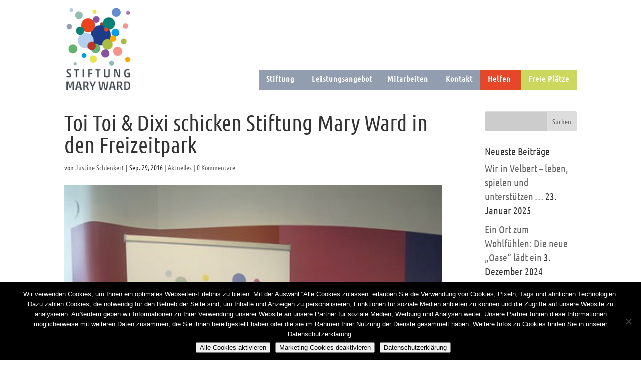

--- FILE ---
content_type: text/html; charset=UTF-8
request_url: https://stiftungmaryward.de/toi-toi-dixi-schicken-stiftung-mary-ward-in-den-freizeitpark/
body_size: 14505
content:
<!DOCTYPE html>
<html lang="de">
<head>
	<meta charset="UTF-8" />
<meta http-equiv="X-UA-Compatible" content="IE=edge">
	<link rel="pingback" href="https://stiftungmaryward.de/xmlrpc.php" />

	<script type="text/javascript">
		document.documentElement.className = 'js';
	</script>

	<style id="et-builder-googlefonts-cached-inline-ubuntu-condensed">/* Original: https://stiftungmaryward.de/wp-content/google-fonts/ubuntu-condensed.css *//* User Agent: Mozilla/5.0 (Unknown; Linux x86_64) AppleWebKit/538.1 (KHTML, like Gecko) Safari/538.1 Daum/4.1 *//* ubuntu-condensed - normal - 400 */@font-face {font-family: 'Ubuntu Condensed';font-style: normal;font-weight: 400;font-display: swap;src: url('https://stiftungmaryward.de/wp-content/google-fonts/ubuntu-condensed/ubuntu-condensed-v16-latin-ext_latin-regular.eot'); /* IE9 Compat Modes */src: local(''), url('https://stiftungmaryward.de/wp-content/google-fonts/ubuntu-condensed/ubuntu-condensed-v16-latin-ext_latin-regular.eot?#iefix') format('embedded-opentype'), /* IE6-IE8 */ url('https://stiftungmaryward.de/wp-content/google-fonts/ubuntu-condensed/ubuntu-condensed-v16-latin-ext_latin-regular.woff2') format('woff2'), /* Super Modern Browsers */ url('https://stiftungmaryward.de/wp-content/google-fonts/ubuntu-condensed/ubuntu-condensed-v16-latin-ext_latin-regular.woff') format('woff'), /* Modern Browsers */ url('https://stiftungmaryward.de/wp-content/google-fonts/ubuntu-condensed/ubuntu-condensed-v16-latin-ext_latin-regular.ttf') format('truetype'), /* Safari, Android, iOS */ url('https://stiftungmaryward.de/wp-content/google-fonts/ubuntu-condensed/ubuntu-condensed-v16-latin-ext_latin-regular.svg#OpenSans') format('svg'); /* Legacy iOS */}/* User Agent: Mozilla/5.0 (Windows NT 6.1; WOW64; rv:27.0) Gecko/20100101 Firefox/27.0 *//* ubuntu-condensed - normal - 400 */@font-face {font-family: 'Ubuntu Condensed';font-style: normal;font-weight: 400;font-display: swap;src: url('https://stiftungmaryward.de/wp-content/google-fonts/ubuntu-condensed/ubuntu-condensed-v16-latin-ext_latin-regular.eot'); /* IE9 Compat Modes */src: local(''), url('https://stiftungmaryward.de/wp-content/google-fonts/ubuntu-condensed/ubuntu-condensed-v16-latin-ext_latin-regular.eot?#iefix') format('embedded-opentype'), /* IE6-IE8 */ url('https://stiftungmaryward.de/wp-content/google-fonts/ubuntu-condensed/ubuntu-condensed-v16-latin-ext_latin-regular.woff2') format('woff2'), /* Super Modern Browsers */ url('https://stiftungmaryward.de/wp-content/google-fonts/ubuntu-condensed/ubuntu-condensed-v16-latin-ext_latin-regular.woff') format('woff'), /* Modern Browsers */ url('https://stiftungmaryward.de/wp-content/google-fonts/ubuntu-condensed/ubuntu-condensed-v16-latin-ext_latin-regular.ttf') format('truetype'), /* Safari, Android, iOS */ url('https://stiftungmaryward.de/wp-content/google-fonts/ubuntu-condensed/ubuntu-condensed-v16-latin-ext_latin-regular.svg#OpenSans') format('svg'); /* Legacy iOS */}/* User Agent: Mozilla/5.0 (Windows NT 6.3; rv:39.0) Gecko/20100101 Firefox/39.0 *//* ubuntu-condensed - normal - 400 */@font-face {font-family: 'Ubuntu Condensed';font-style: normal;font-weight: 400;font-display: swap;src: url('https://stiftungmaryward.de/wp-content/google-fonts/ubuntu-condensed/ubuntu-condensed-v16-latin-ext_latin-regular.eot'); /* IE9 Compat Modes */src: local(''), url('https://stiftungmaryward.de/wp-content/google-fonts/ubuntu-condensed/ubuntu-condensed-v16-latin-ext_latin-regular.eot?#iefix') format('embedded-opentype'), /* IE6-IE8 */ url('https://stiftungmaryward.de/wp-content/google-fonts/ubuntu-condensed/ubuntu-condensed-v16-latin-ext_latin-regular.woff2') format('woff2'), /* Super Modern Browsers */ url('https://stiftungmaryward.de/wp-content/google-fonts/ubuntu-condensed/ubuntu-condensed-v16-latin-ext_latin-regular.woff') format('woff'), /* Modern Browsers */ url('https://stiftungmaryward.de/wp-content/google-fonts/ubuntu-condensed/ubuntu-condensed-v16-latin-ext_latin-regular.ttf') format('truetype'), /* Safari, Android, iOS */ url('https://stiftungmaryward.de/wp-content/google-fonts/ubuntu-condensed/ubuntu-condensed-v16-latin-ext_latin-regular.svg#OpenSans') format('svg'); /* Legacy iOS */}</style><meta name='robots' content='index, follow, max-image-preview:large, max-snippet:-1, max-video-preview:-1' />
<script type="text/javascript">
			let jqueryParams=[],jQuery=function(r){return jqueryParams=[...jqueryParams,r],jQuery},$=function(r){return jqueryParams=[...jqueryParams,r],$};window.jQuery=jQuery,window.$=jQuery;let customHeadScripts=!1;jQuery.fn=jQuery.prototype={},$.fn=jQuery.prototype={},jQuery.noConflict=function(r){if(window.jQuery)return jQuery=window.jQuery,$=window.jQuery,customHeadScripts=!0,jQuery.noConflict},jQuery.ready=function(r){jqueryParams=[...jqueryParams,r]},$.ready=function(r){jqueryParams=[...jqueryParams,r]},jQuery.load=function(r){jqueryParams=[...jqueryParams,r]},$.load=function(r){jqueryParams=[...jqueryParams,r]},jQuery.fn.ready=function(r){jqueryParams=[...jqueryParams,r]},$.fn.ready=function(r){jqueryParams=[...jqueryParams,r]};</script>
	<!-- This site is optimized with the Yoast SEO plugin v26.6 - https://yoast.com/wordpress/plugins/seo/ -->
	<title>Toi Toi &amp; Dixi schicken Stiftung Mary Ward in den Freizeitpark - Stiftung Mary Ward</title>
	<link rel="canonical" href="https://stiftungmaryward.de/toi-toi-dixi-schicken-stiftung-mary-ward-in-den-freizeitpark/" />
	<meta property="og:locale" content="de_DE" />
	<meta property="og:type" content="article" />
	<meta property="og:title" content="Toi Toi &amp; Dixi schicken Stiftung Mary Ward in den Freizeitpark - Stiftung Mary Ward" />
	<meta property="og:description" content="Über 31 Karten für einen Freizeitpark in Bottrop konnte sich die Stiftung Mary Ward in dieser Woche freuen. Die Firma Toi Toi &amp; Dixi hatte diese noch vom letzten Betriebsausflug übrig und machte unseren Kindern und Jugendlichen damit eine große Freude." />
	<meta property="og:url" content="https://stiftungmaryward.de/toi-toi-dixi-schicken-stiftung-mary-ward-in-den-freizeitpark/" />
	<meta property="og:site_name" content="Stiftung Mary Ward" />
	<meta property="article:published_time" content="2016-09-29T13:42:41+00:00" />
	<meta property="article:modified_time" content="2020-06-18T08:12:44+00:00" />
	<meta property="og:image" content="https://stiftungmaryward.de/wp-content/uploads/2016/09/spendenuebergane-toitoi_dixi_stiftungmaryward.jpg" />
	<meta property="og:image:width" content="426" />
	<meta property="og:image:height" content="640" />
	<meta property="og:image:type" content="image/jpeg" />
	<meta name="author" content="Justine Schlenkert" />
	<meta name="twitter:card" content="summary_large_image" />
	<meta name="twitter:label1" content="Verfasst von" />
	<meta name="twitter:data1" content="Justine Schlenkert" />
	<script type="application/ld+json" class="yoast-schema-graph">{"@context":"https://schema.org","@graph":[{"@type":"Article","@id":"https://stiftungmaryward.de/toi-toi-dixi-schicken-stiftung-mary-ward-in-den-freizeitpark/#article","isPartOf":{"@id":"https://stiftungmaryward.de/toi-toi-dixi-schicken-stiftung-mary-ward-in-den-freizeitpark/"},"author":{"name":"Justine Schlenkert","@id":"https://stiftungmaryward.de/#/schema/person/921003f58734411cbbfe64ccdafec187"},"headline":"Toi Toi &#038; Dixi schicken Stiftung Mary Ward in den Freizeitpark","datePublished":"2016-09-29T13:42:41+00:00","dateModified":"2020-06-18T08:12:44+00:00","mainEntityOfPage":{"@id":"https://stiftungmaryward.de/toi-toi-dixi-schicken-stiftung-mary-ward-in-den-freizeitpark/"},"wordCount":52,"publisher":{"@id":"https://stiftungmaryward.de/#organization"},"image":{"@id":"https://stiftungmaryward.de/toi-toi-dixi-schicken-stiftung-mary-ward-in-den-freizeitpark/#primaryimage"},"thumbnailUrl":"https://stiftungmaryward.de/wp-content/uploads/2016/09/spendenuebergane-toitoi_dixi_stiftungmaryward.jpg","articleSection":["Aktuelles"],"inLanguage":"de"},{"@type":"WebPage","@id":"https://stiftungmaryward.de/toi-toi-dixi-schicken-stiftung-mary-ward-in-den-freizeitpark/","url":"https://stiftungmaryward.de/toi-toi-dixi-schicken-stiftung-mary-ward-in-den-freizeitpark/","name":"Toi Toi & Dixi schicken Stiftung Mary Ward in den Freizeitpark - Stiftung Mary Ward","isPartOf":{"@id":"https://stiftungmaryward.de/#website"},"primaryImageOfPage":{"@id":"https://stiftungmaryward.de/toi-toi-dixi-schicken-stiftung-mary-ward-in-den-freizeitpark/#primaryimage"},"image":{"@id":"https://stiftungmaryward.de/toi-toi-dixi-schicken-stiftung-mary-ward-in-den-freizeitpark/#primaryimage"},"thumbnailUrl":"https://stiftungmaryward.de/wp-content/uploads/2016/09/spendenuebergane-toitoi_dixi_stiftungmaryward.jpg","datePublished":"2016-09-29T13:42:41+00:00","dateModified":"2020-06-18T08:12:44+00:00","breadcrumb":{"@id":"https://stiftungmaryward.de/toi-toi-dixi-schicken-stiftung-mary-ward-in-den-freizeitpark/#breadcrumb"},"inLanguage":"de","potentialAction":[{"@type":"ReadAction","target":["https://stiftungmaryward.de/toi-toi-dixi-schicken-stiftung-mary-ward-in-den-freizeitpark/"]}]},{"@type":"ImageObject","inLanguage":"de","@id":"https://stiftungmaryward.de/toi-toi-dixi-schicken-stiftung-mary-ward-in-den-freizeitpark/#primaryimage","url":"https://stiftungmaryward.de/wp-content/uploads/2016/09/spendenuebergane-toitoi_dixi_stiftungmaryward.jpg","contentUrl":"https://stiftungmaryward.de/wp-content/uploads/2016/09/spendenuebergane-toitoi_dixi_stiftungmaryward.jpg","width":426,"height":640,"caption":"spendenuebergane-toitoi_dixi_stiftungmaryward"},{"@type":"BreadcrumbList","@id":"https://stiftungmaryward.de/toi-toi-dixi-schicken-stiftung-mary-ward-in-den-freizeitpark/#breadcrumb","itemListElement":[{"@type":"ListItem","position":1,"name":"Home","item":"https://stiftungmaryward.de/"},{"@type":"ListItem","position":2,"name":"Toi Toi &#038; Dixi schicken Stiftung Mary Ward in den Freizeitpark"}]},{"@type":"WebSite","@id":"https://stiftungmaryward.de/#website","url":"https://stiftungmaryward.de/","name":"Stiftung Mary Ward","description":"Kinder- und Jugendhilfe Zentrum","publisher":{"@id":"https://stiftungmaryward.de/#organization"},"potentialAction":[{"@type":"SearchAction","target":{"@type":"EntryPoint","urlTemplate":"https://stiftungmaryward.de/?s={search_term_string}"},"query-input":{"@type":"PropertyValueSpecification","valueRequired":true,"valueName":"search_term_string"}}],"inLanguage":"de"},{"@type":"Organization","@id":"https://stiftungmaryward.de/#organization","name":"Stiftung Mary Ward","url":"https://stiftungmaryward.de/","logo":{"@type":"ImageObject","inLanguage":"de","@id":"https://stiftungmaryward.de/#/schema/logo/image/","url":"https://stiftungmaryward.de/wp-content/uploads/2020/02/logo-stiftungmarywardt.png","contentUrl":"https://stiftungmaryward.de/wp-content/uploads/2020/02/logo-stiftungmarywardt.png","width":133,"height":170,"caption":"Stiftung Mary Ward"},"image":{"@id":"https://stiftungmaryward.de/#/schema/logo/image/"}},{"@type":"Person","@id":"https://stiftungmaryward.de/#/schema/person/921003f58734411cbbfe64ccdafec187","name":"Justine Schlenkert","image":{"@type":"ImageObject","inLanguage":"de","@id":"https://stiftungmaryward.de/#/schema/person/image/","url":"https://secure.gravatar.com/avatar/5e602107a1b484bdfc836c86b43917fec702d81259311403cc42e95ebd944606?s=96&d=mm&r=g","contentUrl":"https://secure.gravatar.com/avatar/5e602107a1b484bdfc836c86b43917fec702d81259311403cc42e95ebd944606?s=96&d=mm&r=g","caption":"Justine Schlenkert"},"url":"https://stiftungmaryward.de/author/gromotka/"}]}</script>
	<!-- / Yoast SEO plugin. -->


<link rel="alternate" type="application/rss+xml" title="Stiftung Mary Ward &raquo; Feed" href="https://stiftungmaryward.de/feed/" />
<link rel="alternate" type="application/rss+xml" title="Stiftung Mary Ward &raquo; Kommentar-Feed" href="https://stiftungmaryward.de/comments/feed/" />
<link rel="alternate" type="application/rss+xml" title="Stiftung Mary Ward &raquo; Toi Toi &#038; Dixi schicken Stiftung Mary Ward in den Freizeitpark-Kommentar-Feed" href="https://stiftungmaryward.de/toi-toi-dixi-schicken-stiftung-mary-ward-in-den-freizeitpark/feed/" />
<link rel="alternate" title="oEmbed (JSON)" type="application/json+oembed" href="https://stiftungmaryward.de/wp-json/oembed/1.0/embed?url=https%3A%2F%2Fstiftungmaryward.de%2Ftoi-toi-dixi-schicken-stiftung-mary-ward-in-den-freizeitpark%2F" />
<link rel="alternate" title="oEmbed (XML)" type="text/xml+oembed" href="https://stiftungmaryward.de/wp-json/oembed/1.0/embed?url=https%3A%2F%2Fstiftungmaryward.de%2Ftoi-toi-dixi-schicken-stiftung-mary-ward-in-den-freizeitpark%2F&#038;format=xml" />
<meta content="Stiftung Mary Ward v." name="generator"/><style id='wp-block-library-inline-css' type='text/css'>
:root{--wp-block-synced-color:#7a00df;--wp-block-synced-color--rgb:122,0,223;--wp-bound-block-color:var(--wp-block-synced-color);--wp-editor-canvas-background:#ddd;--wp-admin-theme-color:#007cba;--wp-admin-theme-color--rgb:0,124,186;--wp-admin-theme-color-darker-10:#006ba1;--wp-admin-theme-color-darker-10--rgb:0,107,160.5;--wp-admin-theme-color-darker-20:#005a87;--wp-admin-theme-color-darker-20--rgb:0,90,135;--wp-admin-border-width-focus:2px}@media (min-resolution:192dpi){:root{--wp-admin-border-width-focus:1.5px}}.wp-element-button{cursor:pointer}:root .has-very-light-gray-background-color{background-color:#eee}:root .has-very-dark-gray-background-color{background-color:#313131}:root .has-very-light-gray-color{color:#eee}:root .has-very-dark-gray-color{color:#313131}:root .has-vivid-green-cyan-to-vivid-cyan-blue-gradient-background{background:linear-gradient(135deg,#00d084,#0693e3)}:root .has-purple-crush-gradient-background{background:linear-gradient(135deg,#34e2e4,#4721fb 50%,#ab1dfe)}:root .has-hazy-dawn-gradient-background{background:linear-gradient(135deg,#faaca8,#dad0ec)}:root .has-subdued-olive-gradient-background{background:linear-gradient(135deg,#fafae1,#67a671)}:root .has-atomic-cream-gradient-background{background:linear-gradient(135deg,#fdd79a,#004a59)}:root .has-nightshade-gradient-background{background:linear-gradient(135deg,#330968,#31cdcf)}:root .has-midnight-gradient-background{background:linear-gradient(135deg,#020381,#2874fc)}:root{--wp--preset--font-size--normal:16px;--wp--preset--font-size--huge:42px}.has-regular-font-size{font-size:1em}.has-larger-font-size{font-size:2.625em}.has-normal-font-size{font-size:var(--wp--preset--font-size--normal)}.has-huge-font-size{font-size:var(--wp--preset--font-size--huge)}.has-text-align-center{text-align:center}.has-text-align-left{text-align:left}.has-text-align-right{text-align:right}.has-fit-text{white-space:nowrap!important}#end-resizable-editor-section{display:none}.aligncenter{clear:both}.items-justified-left{justify-content:flex-start}.items-justified-center{justify-content:center}.items-justified-right{justify-content:flex-end}.items-justified-space-between{justify-content:space-between}.screen-reader-text{border:0;clip-path:inset(50%);height:1px;margin:-1px;overflow:hidden;padding:0;position:absolute;width:1px;word-wrap:normal!important}.screen-reader-text:focus{background-color:#ddd;clip-path:none;color:#444;display:block;font-size:1em;height:auto;left:5px;line-height:normal;padding:15px 23px 14px;text-decoration:none;top:5px;width:auto;z-index:100000}html :where(.has-border-color){border-style:solid}html :where([style*=border-top-color]){border-top-style:solid}html :where([style*=border-right-color]){border-right-style:solid}html :where([style*=border-bottom-color]){border-bottom-style:solid}html :where([style*=border-left-color]){border-left-style:solid}html :where([style*=border-width]){border-style:solid}html :where([style*=border-top-width]){border-top-style:solid}html :where([style*=border-right-width]){border-right-style:solid}html :where([style*=border-bottom-width]){border-bottom-style:solid}html :where([style*=border-left-width]){border-left-style:solid}html :where(img[class*=wp-image-]){height:auto;max-width:100%}:where(figure){margin:0 0 1em}html :where(.is-position-sticky){--wp-admin--admin-bar--position-offset:var(--wp-admin--admin-bar--height,0px)}@media screen and (max-width:600px){html :where(.is-position-sticky){--wp-admin--admin-bar--position-offset:0px}}

/*# sourceURL=wp-block-library-inline-css */
</style><style id='wp-block-search-inline-css' type='text/css'>
.wp-block-search__button{margin-left:10px;word-break:normal}.wp-block-search__button.has-icon{line-height:0}.wp-block-search__button svg{height:1.25em;min-height:24px;min-width:24px;width:1.25em;fill:currentColor;vertical-align:text-bottom}:where(.wp-block-search__button){border:1px solid #ccc;padding:6px 10px}.wp-block-search__inside-wrapper{display:flex;flex:auto;flex-wrap:nowrap;max-width:100%}.wp-block-search__label{width:100%}.wp-block-search.wp-block-search__button-only .wp-block-search__button{box-sizing:border-box;display:flex;flex-shrink:0;justify-content:center;margin-left:0;max-width:100%}.wp-block-search.wp-block-search__button-only .wp-block-search__inside-wrapper{min-width:0!important;transition-property:width}.wp-block-search.wp-block-search__button-only .wp-block-search__input{flex-basis:100%;transition-duration:.3s}.wp-block-search.wp-block-search__button-only.wp-block-search__searchfield-hidden,.wp-block-search.wp-block-search__button-only.wp-block-search__searchfield-hidden .wp-block-search__inside-wrapper{overflow:hidden}.wp-block-search.wp-block-search__button-only.wp-block-search__searchfield-hidden .wp-block-search__input{border-left-width:0!important;border-right-width:0!important;flex-basis:0;flex-grow:0;margin:0;min-width:0!important;padding-left:0!important;padding-right:0!important;width:0!important}:where(.wp-block-search__input){appearance:none;border:1px solid #949494;flex-grow:1;font-family:inherit;font-size:inherit;font-style:inherit;font-weight:inherit;letter-spacing:inherit;line-height:inherit;margin-left:0;margin-right:0;min-width:3rem;padding:8px;text-decoration:unset!important;text-transform:inherit}:where(.wp-block-search__button-inside .wp-block-search__inside-wrapper){background-color:#fff;border:1px solid #949494;box-sizing:border-box;padding:4px}:where(.wp-block-search__button-inside .wp-block-search__inside-wrapper) .wp-block-search__input{border:none;border-radius:0;padding:0 4px}:where(.wp-block-search__button-inside .wp-block-search__inside-wrapper) .wp-block-search__input:focus{outline:none}:where(.wp-block-search__button-inside .wp-block-search__inside-wrapper) :where(.wp-block-search__button){padding:4px 8px}.wp-block-search.aligncenter .wp-block-search__inside-wrapper{margin:auto}.wp-block[data-align=right] .wp-block-search.wp-block-search__button-only .wp-block-search__inside-wrapper{float:right}
/*# sourceURL=https://stiftungmaryward.de/wp-includes/blocks/search/style.min.css */
</style>
<style id='wp-block-search-theme-inline-css' type='text/css'>
.wp-block-search .wp-block-search__label{font-weight:700}.wp-block-search__button{border:1px solid #ccc;padding:.375em .625em}
/*# sourceURL=https://stiftungmaryward.de/wp-includes/blocks/search/theme.min.css */
</style>
<style id='global-styles-inline-css' type='text/css'>
:root{--wp--preset--aspect-ratio--square: 1;--wp--preset--aspect-ratio--4-3: 4/3;--wp--preset--aspect-ratio--3-4: 3/4;--wp--preset--aspect-ratio--3-2: 3/2;--wp--preset--aspect-ratio--2-3: 2/3;--wp--preset--aspect-ratio--16-9: 16/9;--wp--preset--aspect-ratio--9-16: 9/16;--wp--preset--color--black: #000000;--wp--preset--color--cyan-bluish-gray: #abb8c3;--wp--preset--color--white: #ffffff;--wp--preset--color--pale-pink: #f78da7;--wp--preset--color--vivid-red: #cf2e2e;--wp--preset--color--luminous-vivid-orange: #ff6900;--wp--preset--color--luminous-vivid-amber: #fcb900;--wp--preset--color--light-green-cyan: #7bdcb5;--wp--preset--color--vivid-green-cyan: #00d084;--wp--preset--color--pale-cyan-blue: #8ed1fc;--wp--preset--color--vivid-cyan-blue: #0693e3;--wp--preset--color--vivid-purple: #9b51e0;--wp--preset--gradient--vivid-cyan-blue-to-vivid-purple: linear-gradient(135deg,rgb(6,147,227) 0%,rgb(155,81,224) 100%);--wp--preset--gradient--light-green-cyan-to-vivid-green-cyan: linear-gradient(135deg,rgb(122,220,180) 0%,rgb(0,208,130) 100%);--wp--preset--gradient--luminous-vivid-amber-to-luminous-vivid-orange: linear-gradient(135deg,rgb(252,185,0) 0%,rgb(255,105,0) 100%);--wp--preset--gradient--luminous-vivid-orange-to-vivid-red: linear-gradient(135deg,rgb(255,105,0) 0%,rgb(207,46,46) 100%);--wp--preset--gradient--very-light-gray-to-cyan-bluish-gray: linear-gradient(135deg,rgb(238,238,238) 0%,rgb(169,184,195) 100%);--wp--preset--gradient--cool-to-warm-spectrum: linear-gradient(135deg,rgb(74,234,220) 0%,rgb(151,120,209) 20%,rgb(207,42,186) 40%,rgb(238,44,130) 60%,rgb(251,105,98) 80%,rgb(254,248,76) 100%);--wp--preset--gradient--blush-light-purple: linear-gradient(135deg,rgb(255,206,236) 0%,rgb(152,150,240) 100%);--wp--preset--gradient--blush-bordeaux: linear-gradient(135deg,rgb(254,205,165) 0%,rgb(254,45,45) 50%,rgb(107,0,62) 100%);--wp--preset--gradient--luminous-dusk: linear-gradient(135deg,rgb(255,203,112) 0%,rgb(199,81,192) 50%,rgb(65,88,208) 100%);--wp--preset--gradient--pale-ocean: linear-gradient(135deg,rgb(255,245,203) 0%,rgb(182,227,212) 50%,rgb(51,167,181) 100%);--wp--preset--gradient--electric-grass: linear-gradient(135deg,rgb(202,248,128) 0%,rgb(113,206,126) 100%);--wp--preset--gradient--midnight: linear-gradient(135deg,rgb(2,3,129) 0%,rgb(40,116,252) 100%);--wp--preset--font-size--small: 13px;--wp--preset--font-size--medium: 20px;--wp--preset--font-size--large: 36px;--wp--preset--font-size--x-large: 42px;--wp--preset--spacing--20: 0.44rem;--wp--preset--spacing--30: 0.67rem;--wp--preset--spacing--40: 1rem;--wp--preset--spacing--50: 1.5rem;--wp--preset--spacing--60: 2.25rem;--wp--preset--spacing--70: 3.38rem;--wp--preset--spacing--80: 5.06rem;--wp--preset--shadow--natural: 6px 6px 9px rgba(0, 0, 0, 0.2);--wp--preset--shadow--deep: 12px 12px 50px rgba(0, 0, 0, 0.4);--wp--preset--shadow--sharp: 6px 6px 0px rgba(0, 0, 0, 0.2);--wp--preset--shadow--outlined: 6px 6px 0px -3px rgb(255, 255, 255), 6px 6px rgb(0, 0, 0);--wp--preset--shadow--crisp: 6px 6px 0px rgb(0, 0, 0);}:root { --wp--style--global--content-size: 823px;--wp--style--global--wide-size: 1080px; }:where(body) { margin: 0; }.wp-site-blocks > .alignleft { float: left; margin-right: 2em; }.wp-site-blocks > .alignright { float: right; margin-left: 2em; }.wp-site-blocks > .aligncenter { justify-content: center; margin-left: auto; margin-right: auto; }:where(.is-layout-flex){gap: 0.5em;}:where(.is-layout-grid){gap: 0.5em;}.is-layout-flow > .alignleft{float: left;margin-inline-start: 0;margin-inline-end: 2em;}.is-layout-flow > .alignright{float: right;margin-inline-start: 2em;margin-inline-end: 0;}.is-layout-flow > .aligncenter{margin-left: auto !important;margin-right: auto !important;}.is-layout-constrained > .alignleft{float: left;margin-inline-start: 0;margin-inline-end: 2em;}.is-layout-constrained > .alignright{float: right;margin-inline-start: 2em;margin-inline-end: 0;}.is-layout-constrained > .aligncenter{margin-left: auto !important;margin-right: auto !important;}.is-layout-constrained > :where(:not(.alignleft):not(.alignright):not(.alignfull)){max-width: var(--wp--style--global--content-size);margin-left: auto !important;margin-right: auto !important;}.is-layout-constrained > .alignwide{max-width: var(--wp--style--global--wide-size);}body .is-layout-flex{display: flex;}.is-layout-flex{flex-wrap: wrap;align-items: center;}.is-layout-flex > :is(*, div){margin: 0;}body .is-layout-grid{display: grid;}.is-layout-grid > :is(*, div){margin: 0;}body{padding-top: 0px;padding-right: 0px;padding-bottom: 0px;padding-left: 0px;}:root :where(.wp-element-button, .wp-block-button__link){background-color: #32373c;border-width: 0;color: #fff;font-family: inherit;font-size: inherit;font-style: inherit;font-weight: inherit;letter-spacing: inherit;line-height: inherit;padding-top: calc(0.667em + 2px);padding-right: calc(1.333em + 2px);padding-bottom: calc(0.667em + 2px);padding-left: calc(1.333em + 2px);text-decoration: none;text-transform: inherit;}.has-black-color{color: var(--wp--preset--color--black) !important;}.has-cyan-bluish-gray-color{color: var(--wp--preset--color--cyan-bluish-gray) !important;}.has-white-color{color: var(--wp--preset--color--white) !important;}.has-pale-pink-color{color: var(--wp--preset--color--pale-pink) !important;}.has-vivid-red-color{color: var(--wp--preset--color--vivid-red) !important;}.has-luminous-vivid-orange-color{color: var(--wp--preset--color--luminous-vivid-orange) !important;}.has-luminous-vivid-amber-color{color: var(--wp--preset--color--luminous-vivid-amber) !important;}.has-light-green-cyan-color{color: var(--wp--preset--color--light-green-cyan) !important;}.has-vivid-green-cyan-color{color: var(--wp--preset--color--vivid-green-cyan) !important;}.has-pale-cyan-blue-color{color: var(--wp--preset--color--pale-cyan-blue) !important;}.has-vivid-cyan-blue-color{color: var(--wp--preset--color--vivid-cyan-blue) !important;}.has-vivid-purple-color{color: var(--wp--preset--color--vivid-purple) !important;}.has-black-background-color{background-color: var(--wp--preset--color--black) !important;}.has-cyan-bluish-gray-background-color{background-color: var(--wp--preset--color--cyan-bluish-gray) !important;}.has-white-background-color{background-color: var(--wp--preset--color--white) !important;}.has-pale-pink-background-color{background-color: var(--wp--preset--color--pale-pink) !important;}.has-vivid-red-background-color{background-color: var(--wp--preset--color--vivid-red) !important;}.has-luminous-vivid-orange-background-color{background-color: var(--wp--preset--color--luminous-vivid-orange) !important;}.has-luminous-vivid-amber-background-color{background-color: var(--wp--preset--color--luminous-vivid-amber) !important;}.has-light-green-cyan-background-color{background-color: var(--wp--preset--color--light-green-cyan) !important;}.has-vivid-green-cyan-background-color{background-color: var(--wp--preset--color--vivid-green-cyan) !important;}.has-pale-cyan-blue-background-color{background-color: var(--wp--preset--color--pale-cyan-blue) !important;}.has-vivid-cyan-blue-background-color{background-color: var(--wp--preset--color--vivid-cyan-blue) !important;}.has-vivid-purple-background-color{background-color: var(--wp--preset--color--vivid-purple) !important;}.has-black-border-color{border-color: var(--wp--preset--color--black) !important;}.has-cyan-bluish-gray-border-color{border-color: var(--wp--preset--color--cyan-bluish-gray) !important;}.has-white-border-color{border-color: var(--wp--preset--color--white) !important;}.has-pale-pink-border-color{border-color: var(--wp--preset--color--pale-pink) !important;}.has-vivid-red-border-color{border-color: var(--wp--preset--color--vivid-red) !important;}.has-luminous-vivid-orange-border-color{border-color: var(--wp--preset--color--luminous-vivid-orange) !important;}.has-luminous-vivid-amber-border-color{border-color: var(--wp--preset--color--luminous-vivid-amber) !important;}.has-light-green-cyan-border-color{border-color: var(--wp--preset--color--light-green-cyan) !important;}.has-vivid-green-cyan-border-color{border-color: var(--wp--preset--color--vivid-green-cyan) !important;}.has-pale-cyan-blue-border-color{border-color: var(--wp--preset--color--pale-cyan-blue) !important;}.has-vivid-cyan-blue-border-color{border-color: var(--wp--preset--color--vivid-cyan-blue) !important;}.has-vivid-purple-border-color{border-color: var(--wp--preset--color--vivid-purple) !important;}.has-vivid-cyan-blue-to-vivid-purple-gradient-background{background: var(--wp--preset--gradient--vivid-cyan-blue-to-vivid-purple) !important;}.has-light-green-cyan-to-vivid-green-cyan-gradient-background{background: var(--wp--preset--gradient--light-green-cyan-to-vivid-green-cyan) !important;}.has-luminous-vivid-amber-to-luminous-vivid-orange-gradient-background{background: var(--wp--preset--gradient--luminous-vivid-amber-to-luminous-vivid-orange) !important;}.has-luminous-vivid-orange-to-vivid-red-gradient-background{background: var(--wp--preset--gradient--luminous-vivid-orange-to-vivid-red) !important;}.has-very-light-gray-to-cyan-bluish-gray-gradient-background{background: var(--wp--preset--gradient--very-light-gray-to-cyan-bluish-gray) !important;}.has-cool-to-warm-spectrum-gradient-background{background: var(--wp--preset--gradient--cool-to-warm-spectrum) !important;}.has-blush-light-purple-gradient-background{background: var(--wp--preset--gradient--blush-light-purple) !important;}.has-blush-bordeaux-gradient-background{background: var(--wp--preset--gradient--blush-bordeaux) !important;}.has-luminous-dusk-gradient-background{background: var(--wp--preset--gradient--luminous-dusk) !important;}.has-pale-ocean-gradient-background{background: var(--wp--preset--gradient--pale-ocean) !important;}.has-electric-grass-gradient-background{background: var(--wp--preset--gradient--electric-grass) !important;}.has-midnight-gradient-background{background: var(--wp--preset--gradient--midnight) !important;}.has-small-font-size{font-size: var(--wp--preset--font-size--small) !important;}.has-medium-font-size{font-size: var(--wp--preset--font-size--medium) !important;}.has-large-font-size{font-size: var(--wp--preset--font-size--large) !important;}.has-x-large-font-size{font-size: var(--wp--preset--font-size--x-large) !important;}
/*# sourceURL=global-styles-inline-css */
</style>

<link rel='stylesheet' id='contact-form-7-css' href='https://stiftungmaryward.de/wp-content/plugins/contact-form-7/includes/css/styles.css?ver=6.1.4' type='text/css' media='all' />
<link rel='stylesheet' id='cookie-notice-front-css' href='https://stiftungmaryward.de/wp-content/plugins/cookie-notice/css/front.min.css?ver=2.5.11' type='text/css' media='all' />
<link rel='stylesheet' id='divi-style-parent-css' href='https://stiftungmaryward.de/wp-content/themes/Divi/style-static.min.css?ver=4.27.5' type='text/css' media='all' />
<link rel='stylesheet' id='child-style-css' href='https://stiftungmaryward.de/wp-content/themes/stiftung-mary-ward/style.css?ver=4.27.5' type='text/css' media='all' />
<link rel='stylesheet' id='divi-style-css' href='https://stiftungmaryward.de/wp-content/themes/stiftung-mary-ward/style.css?ver=4.27.5' type='text/css' media='all' />
<script type="text/javascript" id="cookie-notice-front-js-before">
/* <![CDATA[ */
var cnArgs = {"ajaxUrl":"https:\/\/stiftungmaryward.de\/wp-admin\/admin-ajax.php","nonce":"a73e072db1","hideEffect":"fade","position":"bottom","onScroll":false,"onScrollOffset":100,"onClick":false,"cookieName":"cookie_notice_accepted","cookieTime":31536000,"cookieTimeRejected":2592000,"globalCookie":false,"redirection":true,"cache":true,"revokeCookies":false,"revokeCookiesOpt":"automatic"};

//# sourceURL=cookie-notice-front-js-before
/* ]]> */
</script>
<script type="text/javascript" src="https://stiftungmaryward.de/wp-content/plugins/cookie-notice/js/front.min.js?ver=2.5.11" id="cookie-notice-front-js"></script>
<script type="text/javascript" src="https://stiftungmaryward.de/wp-content/plugins/hyphenator/Hyphenator.js?ver=5.1.5" id="hyphenator-js"></script>
<script type="text/javascript" src="https://stiftungmaryward.de/wp-content/plugins/hyphenator/patterns/de.js?ver=5.1.5" id="hyphenator-de-js"></script>
<link rel="https://api.w.org/" href="https://stiftungmaryward.de/wp-json/" /><link rel="alternate" title="JSON" type="application/json" href="https://stiftungmaryward.de/wp-json/wp/v2/posts/1751" /><link rel="EditURI" type="application/rsd+xml" title="RSD" href="https://stiftungmaryward.de/xmlrpc.php?rsd" />
<meta name="generator" content="WordPress 6.9" />
<link rel='shortlink' href='https://stiftungmaryward.de/?p=1751' />
<meta name="viewport" content="width=device-width, initial-scale=1.0, maximum-scale=1.0, user-scalable=0" /><style type="text/css" id="custom-background-css">
body.custom-background { background-color: #ffffff; }
</style>
	<link rel="amphtml" href="https://stiftungmaryward.de/toi-toi-dixi-schicken-stiftung-mary-ward-in-den-freizeitpark/amp/"><link rel="icon" href="https://stiftungmaryward.de/wp-content/uploads/2020/02/cropped-website-icon-32x32.jpg" sizes="32x32" />
<link rel="icon" href="https://stiftungmaryward.de/wp-content/uploads/2020/02/cropped-website-icon-192x192.jpg" sizes="192x192" />
<link rel="apple-touch-icon" href="https://stiftungmaryward.de/wp-content/uploads/2020/02/cropped-website-icon-180x180.jpg" />
<meta name="msapplication-TileImage" content="https://stiftungmaryward.de/wp-content/uploads/2020/02/cropped-website-icon-270x270.jpg" />
<script type="text/javascript">
	Hyphenator.config( {"intermediatestate":"visible","remoteloading":false,"defaultlanguage":"de"} );
	Hyphenator.addExceptions( '', 'Supervisor, systemischer, Diplom-Pädagoge, Stiftung, Mary, Ward, Angebot, Angebote' );
	Hyphenator.run();
</script>
<link rel="stylesheet" id="et-divi-customizer-global-cached-inline-styles" href="https://stiftungmaryward.de/wp-content/et-cache/global/et-divi-customizer-global.min.css?ver=1768308144" /></head>
<body class="wp-singular post-template-default single single-post postid-1751 single-format-standard custom-background wp-theme-Divi wp-child-theme-stiftung-mary-ward cookies-not-set et_pb_button_helper_class et_transparent_nav et_fixed_nav et_show_nav et_pb_show_title et_primary_nav_dropdown_animation_fade et_secondary_nav_dropdown_animation_fade et_header_style_left et_pb_footer_columns3 et_cover_background et_pb_gutter osx et_pb_gutters3 et_right_sidebar et_divi_theme et-db">
	<div id="page-container">

	
	
			<header id="main-header" data-height-onload="250">
			<div class="container clearfix et_menu_container">
							<div class="logo_container">
					<span class="logo_helper"></span>
					<a href="https://stiftungmaryward.de/">
						<img src="https://stiftungmaryward.de/wp-content/uploads/2020/02/logo-stiftungmarywardt.png" width="133" height="170" alt="Stiftung Mary Ward" id="logo" data-height-percentage="100" />
					</a>
				</div>
							<div id="et-top-navigation" data-height="250" data-fixed-height="30">
											<nav id="top-menu-nav">
						<ul id="top-menu" class="nav"><li id="menu-item-3077" class="menu_blau menu-item menu-item-type-custom menu-item-object-custom menu-item-has-children menu-item-3077"><a href="#">Stiftung</a>
<ul class="sub-menu">
	<li id="menu-item-2397" class="menu-item menu-item-type-post_type menu-item-object-page menu-item-2397"><a href="https://stiftungmaryward.de/stiftung/leitbild/">Leitbild</a></li>
	<li id="menu-item-2384" class="menu-item menu-item-type-post_type menu-item-object-page menu-item-2384"><a href="https://stiftungmaryward.de/stiftung/fachliche-standards/">Fachliche Standards</a></li>
	<li id="menu-item-2370" class="menu-item menu-item-type-post_type menu-item-object-page menu-item-2370"><a href="https://stiftungmaryward.de/stiftung/haltungsprinzipien/">Haltungs-<br>prinzipien</a></li>
	<li id="menu-item-2446" class="menu-item menu-item-type-post_type menu-item-object-page menu-item-2446"><a href="https://stiftungmaryward.de/stiftung/gesetzliche-grundlagen/">Gesetzliche Grundlagen</a></li>
	<li id="menu-item-2406" class="menu-item menu-item-type-post_type menu-item-object-page menu-item-2406"><a href="https://stiftungmaryward.de/stiftung/leitung/">Leitung</a></li>
	<li id="menu-item-2308" class="menu-item menu-item-type-post_type menu-item-object-page menu-item-2308"><a href="https://stiftungmaryward.de/stiftung/congregatio-jesu/">Träger</a></li>
	<li id="menu-item-3076" class="menu-item menu-item-type-post_type menu-item-object-page menu-item-3076"><a href="https://stiftungmaryward.de/stiftung/mary-ward/">Mary Ward</a></li>
</ul>
</li>
<li id="menu-item-2522" class="menu_blau menu-item menu-item-type-post_type menu-item-object-page menu-item-2522"><a href="https://stiftungmaryward.de/leistungen/">Leistungsangebot</a></li>
<li id="menu-item-3251" class="menu_blau menu-item menu-item-type-custom menu-item-object-custom menu-item-has-children menu-item-3251"><a href="#">Mitarbeiten</a>
<ul class="sub-menu">
	<li id="menu-item-2737" class="menu-item menu-item-type-post_type menu-item-object-page menu-item-2737"><a href="https://stiftungmaryward.de/mitarbeiten/">Jobs</a></li>
	<li id="menu-item-3361" class="menu-item menu-item-type-post_type menu-item-object-page menu-item-3361"><a href="https://stiftungmaryward.de/mitarbeiten/beschwerdemanagement/">Beschwerde-<br>management</a></li>
	<li id="menu-item-3365" class="menu-item menu-item-type-post_type menu-item-object-page menu-item-3365"><a href="https://stiftungmaryward.de/mitarbeiten/mitarbeitervertretung/">MAV</a></li>
</ul>
</li>
<li id="menu-item-2869" class="menu_blau menu-item menu-item-type-post_type menu-item-object-page menu-item-2869"><a href="https://stiftungmaryward.de/kontakt/">Kontakt</a></li>
<li id="menu-item-3143" class="menu_rot menu-item menu-item-type-custom menu-item-object-custom menu-item-has-children menu-item-3143"><a href="#">Helfen</a>
<ul class="sub-menu">
	<li id="menu-item-2754" class="menu-item menu-item-type-post_type menu-item-object-page menu-item-2754"><a href="https://stiftungmaryward.de/helfen/">Stiftung Mary Ward</a></li>
	<li id="menu-item-3142" class="menu-item menu-item-type-post_type menu-item-object-page menu-item-3142"><a href="https://stiftungmaryward.de/helfen/netzwerk-ev/">Netzwerk e.V.</a></li>
</ul>
</li>
<li id="menu-item-2741" class="menu_green menu-item menu-item-type-post_type menu-item-object-page menu-item-2741"><a href="https://stiftungmaryward.de/stiftung/aktueller-belegungsplan/">Freie Plätze</a></li>
</ul>						</nav>
					
					
					
					
					<div id="et_mobile_nav_menu">
				<div class="mobile_nav closed">
					<span class="select_page">Seite wählen</span>
					<span class="mobile_menu_bar mobile_menu_bar_toggle"></span>
				</div>
			</div>				</div> <!-- #et-top-navigation -->
			</div> <!-- .container -->
					</header> <!-- #main-header -->
			<div id="et-main-area">
	
<div id="main-content">
		<div class="container">
		<div id="content-area" class="clearfix">
			<div id="left-area">
											<article id="post-1751" class="et_pb_post post-1751 post type-post status-publish format-standard has-post-thumbnail hentry category-aktuelles">
											<div class="et_post_meta_wrapper">
							<h1 class="entry-title">Toi Toi &#038; Dixi schicken Stiftung Mary Ward in den Freizeitpark</h1>

						<p class="post-meta"> von <span class="author vcard"><a href="https://stiftungmaryward.de/author/gromotka/" title="Beiträge von Justine Schlenkert" rel="author">Justine Schlenkert</a></span> | <span class="published">Sep. 29, 2016</span> | <a href="https://stiftungmaryward.de/thema/aktuelles/" rel="category tag">Aktuelles</a> | <span class="comments-number"><a href="https://stiftungmaryward.de/toi-toi-dixi-schicken-stiftung-mary-ward-in-den-freizeitpark/#respond">0 Kommentare</a></span></p><img src="https://stiftungmaryward.de/wp-content/uploads/2016/09/spendenuebergane-toitoi_dixi_stiftungmaryward.jpg" alt="spendenuebergane-toitoi_dixi_stiftungmaryward" class="" width="1080" height="675" />
												</div>
				
					<div class="entry-content">
					<p>Über 31 Karten für einen Freizeitpark in Bottrop konnte sich die Stiftung Mary Ward in dieser Woche freuen. Die Firma Toi Toi &amp; Dixi hatte diese noch vom letzten Betriebsausflug übrig und machte unseren Kindern und Jugendlichen damit eine große Freude.</p>
					</div>
					<div class="et_post_meta_wrapper">
										</div>
				</article>

						</div>

				<div id="sidebar">
		<div id="search-2" class="et_pb_widget widget_search"><form role="search" method="get" id="searchform" class="searchform" action="https://stiftungmaryward.de/">
				<div>
					<label class="screen-reader-text" for="s">Suche nach:</label>
					<input type="text" value="" name="s" id="s" />
					<input type="submit" id="searchsubmit" value="Suchen" />
				</div>
			</form></div>
		<div id="recent-posts-2" class="et_pb_widget widget_recent_entries">
		<h4 class="widgettitle">Neueste Beiträge</h4>
		<ul>
											<li>
					<a href="https://stiftungmaryward.de/wir-in-velbert-leben-spielen-und-unterstuetzen/">Wir in Velbert &#8211; leben, spielen und unterstützen &#8230;</a>
											<span class="post-date">23. Januar 2025</span>
									</li>
											<li>
					<a href="https://stiftungmaryward.de/ein-ort-zum-wohlfuehlen-die-neue-oase-laedt-ein/">Ein Ort zum Wohlfühlen: Die neue &#8222;Oase&#8220; lädt ein</a>
											<span class="post-date">3. Dezember 2024</span>
									</li>
											<li>
					<a href="https://stiftungmaryward.de/die-geschichte-der-verborgenen-schaetze/">Die Geschichte der verborgenen Schätze</a>
											<span class="post-date">27. November 2023</span>
									</li>
											<li>
					<a href="https://stiftungmaryward.de/ministerin-zum-anfassen-in-langenberg/">Ministerin zum Anfassen in Langenberg</a>
											<span class="post-date">11. September 2023</span>
									</li>
											<li>
					<a href="https://stiftungmaryward.de/backe-backe-kuchen/">Backe, backe Kuchen &#8230;</a>
											<span class="post-date">17. Mai 2023</span>
									</li>
											<li>
					<a href="https://stiftungmaryward.de/40-jahre-kita-mary-ward/">40 Jahre Kita Mary Ward</a>
											<span class="post-date">17. Mai 2023</span>
									</li>
					</ul>

		</div>	</div>
		</div>
	</div>
	</div>


			<footer id="main-footer">
				
<div class="container">
	<div id="footer-widgets" class="clearfix">
		<div class="footer-widget"><div id="media_image-2" class="fwidget et_pb_widget widget_media_image"><img width="150" height="180" src="https://stiftungmaryward.de/wp-content/uploads/2020/02/logo-stiftung-mary-ward_header.png" class="image wp-image-142  attachment-full size-full" alt="Logo Stiftung Mary Ward Velbert" style="max-width: 100%; height: auto;" decoding="async" loading="lazy" /></div></div><div class="footer-widget"><div id="nav_menu-2" class="fwidget et_pb_widget widget_nav_menu"><h4 class="title">Schnellzugriff</h4><div class="menu-schnellzugriff-container"><ul id="menu-schnellzugriff" class="menu"><li id="menu-item-3342" class="menu-item menu-item-type-post_type menu-item-object-page menu-item-3342"><a href="https://stiftungmaryward.de/aktuelles/">Aktuelles</a></li>
<li id="menu-item-4146" class="menu-item menu-item-type-post_type menu-item-object-page menu-item-4146"><a href="https://stiftungmaryward.de/leistungen/navi-notaufnahme-clearing-sozialpaedagogische-diagnose/">Notaufnahme</a></li>
<li id="menu-item-3220" class="menu-item menu-item-type-post_type menu-item-object-page menu-item-3220"><a href="https://stiftungmaryward.de/stiftung/aktueller-belegungsplan/">Freie Plätze</a></li>
<li id="menu-item-3320" class="menu-item menu-item-type-custom menu-item-object-custom menu-item-3320"><a target="_blank" href="/wp-content/uploads/2025/08/250801Organigramm.pdf" title="Organigramm als PDF">Organigramm</a></li>
<li id="menu-item-228" class="menu-item menu-item-type-custom menu-item-object-custom menu-item-228"><a target="_blank" href="https://www.congregatiojesu.de/" title="Extrener Link zu Congregatio Jesu">Congregatio Jesu</a></li>
<li id="menu-item-229" class="menu-item menu-item-type-custom menu-item-object-custom menu-item-229"><a href="/kontakt/">Kontakt</a></li>
</ul></div></div><div id="block-2" class="fwidget et_pb_widget widget_block widget_search"><form role="search" method="get" action="https://stiftungmaryward.de/" class="wp-block-search__button-outside wp-block-search__text-button wp-block-search"    ><label class="wp-block-search__label screen-reader-text" for="wp-block-search__input-1" >Suchen</label><div class="wp-block-search__inside-wrapper"  style="width: 660px"><input class="wp-block-search__input" id="wp-block-search__input-1" placeholder="" value="" type="search" name="s" required /><button aria-label="Suchen" class="wp-block-search__button wp-element-button" type="submit" >Suchen</button></div></form></div></div><div class="footer-widget"><div id="text-2" class="fwidget et_pb_widget widget_text"><h4 class="title">Kontakt</h4>			<div class="textwidget"><p>&#9993; E-Mail senden<br />
&#9990; 02052 926290<br />
&#8801; Kontaktformular</p>
</div>
		</div><div id="custom_html-2" class="widget_text fwidget et_pb_widget widget_custom_html"><div class="textwidget custom-html-widget">
<div class="wpcf7 no-js" id="wpcf7-f247-o1" lang="de-DE" dir="ltr" data-wpcf7-id="247">
<div class="screen-reader-response"><p role="status" aria-live="polite" aria-atomic="true"></p> <ul></ul></div>
<form action="/toi-toi-dixi-schicken-stiftung-mary-ward-in-den-freizeitpark/#wpcf7-f247-o1" method="post" class="wpcf7-form init" aria-label="Kontaktformular" novalidate="novalidate" data-status="init">
<fieldset class="hidden-fields-container"><input type="hidden" name="_wpcf7" value="247" /><input type="hidden" name="_wpcf7_version" value="6.1.4" /><input type="hidden" name="_wpcf7_locale" value="de_DE" /><input type="hidden" name="_wpcf7_unit_tag" value="wpcf7-f247-o1" /><input type="hidden" name="_wpcf7_container_post" value="0" /><input type="hidden" name="_wpcf7_posted_data_hash" value="" />
</fieldset>
<p><span class="wpcf7-form-control-wrap" data-name="your-name"><input size="40" maxlength="400" class="wpcf7-form-control wpcf7-text wpcf7-validates-as-required" aria-required="true" aria-invalid="false" value="Name" type="text" name="your-name" /></span>
</p>
<p><span class="wpcf7-form-control-wrap" data-name="your-email"><input size="40" maxlength="400" class="wpcf7-form-control wpcf7-email wpcf7-validates-as-required wpcf7-text wpcf7-validates-as-email" aria-required="true" aria-invalid="false" value="E-Mail" type="email" name="your-email" /></span>
</p>
<p><span class="wpcf7-form-control-wrap" data-name="your-message"><textarea cols="40" rows="10" maxlength="2000" class="wpcf7-form-control wpcf7-textarea" aria-invalid="false" name="your-message">Nachricht</textarea></span>
</p>
<p><input class="wpcf7-form-control wpcf7-submit has-spinner" type="submit" value="Absenden" />
</p><div class="wpcf7-response-output" aria-hidden="true"></div>
</form>
</div>
</div></div></div>	</div>
</div>


		
				<div id="footer-bottom">
					<div class="container clearfix">
				<div id="footer-info">@ 2020 Stiftung Mary Ward      <a href="/kontakt/">  Kontakt | </a>
<a href="/impressum/">  Impressum | </a>
<a href="/datenschutz/">Datenschutz |</a> <a href="https://stiftungmaryward.hintbox.eu/"> Hinweisgebersystem</a></div>					</div>
				</div>
			</footer>
		</div>


	</div>

	<script type="speculationrules">
{"prefetch":[{"source":"document","where":{"and":[{"href_matches":"/*"},{"not":{"href_matches":["/wp-*.php","/wp-admin/*","/wp-content/uploads/*","/wp-content/*","/wp-content/plugins/*","/wp-content/themes/stiftung-mary-ward/*","/wp-content/themes/Divi/*","/*\\?(.+)"]}},{"not":{"selector_matches":"a[rel~=\"nofollow\"]"}},{"not":{"selector_matches":".no-prefetch, .no-prefetch a"}}]},"eagerness":"conservative"}]}
</script>
<script type="text/javascript" src="https://stiftungmaryward.de/wp-includes/js/dist/hooks.min.js?ver=dd5603f07f9220ed27f1" id="wp-hooks-js"></script>
<script type="text/javascript" src="https://stiftungmaryward.de/wp-includes/js/dist/i18n.min.js?ver=c26c3dc7bed366793375" id="wp-i18n-js"></script>
<script type="text/javascript" id="wp-i18n-js-after">
/* <![CDATA[ */
wp.i18n.setLocaleData( { 'text direction\u0004ltr': [ 'ltr' ] } );
//# sourceURL=wp-i18n-js-after
/* ]]> */
</script>
<script type="text/javascript" src="https://stiftungmaryward.de/wp-content/plugins/contact-form-7/includes/swv/js/index.js?ver=6.1.4" id="swv-js"></script>
<script type="text/javascript" id="contact-form-7-js-translations">
/* <![CDATA[ */
( function( domain, translations ) {
	var localeData = translations.locale_data[ domain ] || translations.locale_data.messages;
	localeData[""].domain = domain;
	wp.i18n.setLocaleData( localeData, domain );
} )( "contact-form-7", {"translation-revision-date":"2025-10-26 03:28:49+0000","generator":"GlotPress\/4.0.3","domain":"messages","locale_data":{"messages":{"":{"domain":"messages","plural-forms":"nplurals=2; plural=n != 1;","lang":"de"},"This contact form is placed in the wrong place.":["Dieses Kontaktformular wurde an der falschen Stelle platziert."],"Error:":["Fehler:"]}},"comment":{"reference":"includes\/js\/index.js"}} );
//# sourceURL=contact-form-7-js-translations
/* ]]> */
</script>
<script type="text/javascript" id="contact-form-7-js-before">
/* <![CDATA[ */
var wpcf7 = {
    "api": {
        "root": "https:\/\/stiftungmaryward.de\/wp-json\/",
        "namespace": "contact-form-7\/v1"
    },
    "cached": 1
};
//# sourceURL=contact-form-7-js-before
/* ]]> */
</script>
<script type="text/javascript" src="https://stiftungmaryward.de/wp-content/plugins/contact-form-7/includes/js/index.js?ver=6.1.4" id="contact-form-7-js"></script>
<script type="text/javascript" src="https://stiftungmaryward.de/wp-includes/js/jquery/jquery.min.js?ver=3.7.1" id="jquery-core-js"></script>
<script type="text/javascript" src="https://stiftungmaryward.de/wp-includes/js/jquery/jquery-migrate.min.js?ver=3.4.1" id="jquery-migrate-js"></script>
<script type="text/javascript" id="jquery-js-after">
/* <![CDATA[ */
jqueryParams.length&&$.each(jqueryParams,function(e,r){if("function"==typeof r){var n=String(r);n.replace("$","jQuery");var a=new Function("return "+n)();$(document).ready(a)}});
//# sourceURL=jquery-js-after
/* ]]> */
</script>
<script type="text/javascript" id="divi-custom-script-js-extra">
/* <![CDATA[ */
var DIVI = {"item_count":"%d Item","items_count":"%d Items"};
var et_builder_utils_params = {"condition":{"diviTheme":true,"extraTheme":false},"scrollLocations":["app","top"],"builderScrollLocations":{"desktop":"app","tablet":"app","phone":"app"},"onloadScrollLocation":"app","builderType":"fe"};
var et_frontend_scripts = {"builderCssContainerPrefix":"#et-boc","builderCssLayoutPrefix":"#et-boc .et-l"};
var et_pb_custom = {"ajaxurl":"https://stiftungmaryward.de/wp-admin/admin-ajax.php","images_uri":"https://stiftungmaryward.de/wp-content/themes/Divi/images","builder_images_uri":"https://stiftungmaryward.de/wp-content/themes/Divi/includes/builder/images","et_frontend_nonce":"43b7cd947a","subscription_failed":"Bitte \u00fcberpr\u00fcfen Sie die Felder unten aus, um sicherzustellen, dass Sie die richtigen Informationen eingegeben.","et_ab_log_nonce":"ef03b8c8ae","fill_message":"Bitte f\u00fcllen Sie die folgenden Felder aus:","contact_error_message":"Bitte folgende Fehler beheben:","invalid":"Ung\u00fcltige E-Mail","captcha":"Captcha","prev":"Vorherige","previous":"Vorherige","next":"Weiter","wrong_captcha":"Sie haben die falsche Zahl im Captcha eingegeben.","wrong_checkbox":"Kontrollk\u00e4stchen","ignore_waypoints":"no","is_divi_theme_used":"1","widget_search_selector":".widget_search","ab_tests":[],"is_ab_testing_active":"","page_id":"1751","unique_test_id":"","ab_bounce_rate":"5","is_cache_plugin_active":"yes","is_shortcode_tracking":"","tinymce_uri":"https://stiftungmaryward.de/wp-content/themes/Divi/includes/builder/frontend-builder/assets/vendors","accent_color":"#ccd85d","waypoints_options":[]};
var et_pb_box_shadow_elements = [];
//# sourceURL=divi-custom-script-js-extra
/* ]]> */
</script>
<script type="text/javascript" src="https://stiftungmaryward.de/wp-content/themes/Divi/js/scripts.min.js?ver=4.27.5" id="divi-custom-script-js"></script>
<script type="text/javascript" src="https://stiftungmaryward.de/wp-content/themes/Divi/includes/builder/feature/dynamic-assets/assets/js/jquery.fitvids.js?ver=4.27.5" id="fitvids-js"></script>
<script type="text/javascript" src="https://stiftungmaryward.de/wp-content/themes/Divi/core/admin/js/common.js?ver=4.27.5" id="et-core-common-js"></script>

		<!-- Cookie Notice plugin v2.5.11 by Hu-manity.co https://hu-manity.co/ -->
		<div id="cookie-notice" role="dialog" class="cookie-notice-hidden cookie-revoke-hidden cn-position-bottom" aria-label="Cookie Notice" style="background-color: rgba(0,0,0,1);"><div class="cookie-notice-container" style="color: #fff"><span id="cn-notice-text" class="cn-text-container">Wir verwenden Cookies, um Ihnen ein optimales Webseiten-Erlebnis zu bieten. Mit der Auswahl “Alle Cookies zulassen” erlauben Sie die Verwendung von Cookies, Pixeln, Tags und ähnlichen Technologien. Dazu zählen Cookies, die notwendig für den Betrieb der Seite sind, um Inhalte und Anzeigen zu personalisieren, Funktionen für soziale Medien anbieten zu können und die Zugriffe auf unsere Website zu analysieren. Außerdem geben wir Informationen zu Ihrer Verwendung unserer Website an unsere Partner für soziale Medien, Werbung und Analysen weiter. Unsere Partner führen diese Informationen möglicherweise mit weiteren Daten zusammen, die Sie ihnen bereitgestellt haben oder die sie im Rahmen Ihrer Nutzung der Dienste gesammelt haben. Weitere Infos zu Cookies finden Sie in unserer Datenschutzerklärung.</span><span id="cn-notice-buttons" class="cn-buttons-container"><button id="cn-accept-cookie" data-cookie-set="accept" class="cn-set-cookie cn-button cn-button-custom button diviButton" aria-label="Alle Cookies aktivieren">Alle Cookies aktivieren</button><button id="cn-refuse-cookie" data-cookie-set="refuse" class="cn-set-cookie cn-button cn-button-custom button diviButton" aria-label="Marketing-Cookies deaktivieren">Marketing-Cookies deaktivieren</button><button data-link-url="https://stiftungmaryward.de/datenschutz/" data-link-target="_blank" id="cn-more-info" class="cn-more-info cn-button cn-button-custom button diviButton" aria-label="Datenschutzerklärung">Datenschutzerklärung</button></span><button type="button" id="cn-close-notice" data-cookie-set="accept" class="cn-close-icon" aria-label="Marketing-Cookies deaktivieren"></button></div>
			
		</div>
		<!-- / Cookie Notice plugin --></body>
</html>


--- FILE ---
content_type: text/css
request_url: https://stiftungmaryward.de/wp-content/themes/stiftung-mary-ward/style.css?ver=4.27.5
body_size: 39
content:
/*
Theme Name:     Stiftung Mary Ward
Description:    Stiftung Mary Ward
Author:         Stiftung Mary Ward
Template:       Divi

(optional values you can add: Theme URI, Author URI, Version, License, License URI, Tags, Text Domain)
*/
